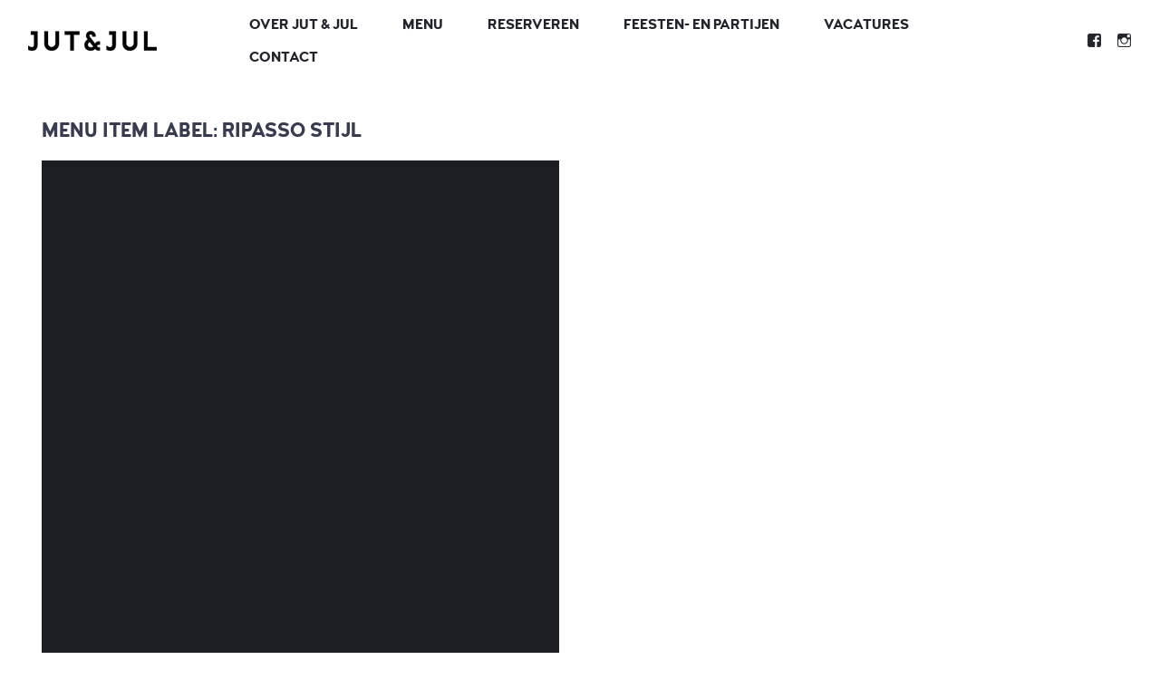

--- FILE ---
content_type: text/html; charset=UTF-8
request_url: https://jutnjul.nl/nova_menu_item_label/ripasso-stijl/
body_size: 79193
content:
<!DOCTYPE html>
<html lang="nl-NL">
<head>
	<meta charset="UTF-8">
	<meta name="viewport" content="width=device-width, initial-scale=1">
	<link rel="profile" href="https://gmpg.org/xfn/11">

	<link href="https://fonts.googleapis.com" rel="preconnect" crossorigin><link href="https://fonts.gstatic.com" rel="preconnect" crossorigin><link href="https://jutnjul.nl" rel="preconnect" crossorigin><title>ripasso stijl &#8211; Jut &amp; Jul</title>
<meta name='robots' content='max-image-preview:large' />
<link rel='dns-prefetch' href='//maps.google.com' />
<link rel='dns-prefetch' href='//fonts.googleapis.com' />
<link rel="alternate" type="application/rss+xml" title="Jut &amp; Jul &raquo; feed" href="https://jutnjul.nl/feed/" />
<link rel="alternate" type="application/rss+xml" title="Jut &amp; Jul &raquo; reacties feed" href="https://jutnjul.nl/comments/feed/" />
<link rel="alternate" type="application/rss+xml" title="Jut &amp; Jul &raquo; ripasso stijl Menu Item Label feed" href="https://jutnjul.nl/nova_menu_item_label/ripasso-stijl/feed/" />
<style id='wp-img-auto-sizes-contain-inline-css' type='text/css'>
img:is([sizes=auto i],[sizes^="auto," i]){contain-intrinsic-size:3000px 1500px}
/*# sourceURL=wp-img-auto-sizes-contain-inline-css */
</style>
<link rel='stylesheet' id='customify-font-stylesheet-0-css' href='https://jutnjul.nl/wp-content/themes/osteria/assets/fonts/woodfordbourne/stylesheet.css' type='text/css' media='all' />
<link rel='stylesheet' id='customify-font-stylesheet-1-css' href='https://jutnjul.nl/wp-content/themes/osteria/assets/fonts/woodfordbourne/stylesheet.css' type='text/css' media='all' />
<link rel='stylesheet' id='customify-font-stylesheet-2-css' href='https://jutnjul.nl/wp-content/themes/osteria/assets/fonts/woodfordbourne/stylesheet.css' type='text/css' media='all' />
<link rel='stylesheet' id='customify-font-stylesheet-3-css' href='https://jutnjul.nl/wp-content/themes/osteria/assets/fonts/woodfordbourne/stylesheet.css' type='text/css' media='all' />
<link rel='stylesheet' id='customify-font-stylesheet-4-css' href='https://jutnjul.nl/wp-content/themes/osteria/assets/fonts/woodfordbourne/stylesheet.css' type='text/css' media='all' />
<link rel='stylesheet' id='customify-font-stylesheet-5-css' href='https://jutnjul.nl/wp-content/themes/osteria/assets/fonts/woodfordbourne/stylesheet.css' type='text/css' media='all' />
<link rel='stylesheet' id='customify-font-stylesheet-6-css' href='https://jutnjul.nl/wp-content/themes/osteria/assets/fonts/woodfordbourne/stylesheet.css' type='text/css' media='all' />
<link rel='stylesheet' id='customify-font-stylesheet-7-css' href='https://jutnjul.nl/wp-content/themes/osteria/assets/fonts/woodfordbourne/stylesheet.css' type='text/css' media='all' />
<link rel='stylesheet' id='customify-font-stylesheet-8-css' href='https://jutnjul.nl/wp-content/themes/osteria/assets/fonts/woodfordbourne/stylesheet.css' type='text/css' media='all' />
<link rel='stylesheet' id='customify-font-stylesheet-9-css' href='https://jutnjul.nl/wp-content/themes/osteria/assets/fonts/woodfordbourne/stylesheet.css' type='text/css' media='all' />
<link rel='stylesheet' id='customify-font-stylesheet-10-css' href='https://jutnjul.nl/wp-content/themes/osteria/assets/fonts/pecitabook/stylesheet.css' type='text/css' media='all' />
<link rel='stylesheet' id='customify-font-stylesheet-11-css' href='https://jutnjul.nl/wp-content/themes/osteria/assets/fonts/woodfordbourne/stylesheet.css' type='text/css' media='all' />
<link rel='stylesheet' id='customify-font-stylesheet-12-css' href='https://jutnjul.nl/wp-content/themes/osteria/assets/fonts/woodfordbourne/stylesheet.css' type='text/css' media='all' />
<link rel='stylesheet' id='customify-font-stylesheet-13-css' href='https://jutnjul.nl/wp-content/themes/osteria/assets/fonts/woodfordbourne/stylesheet.css' type='text/css' media='all' />
<link rel='stylesheet' id='customify-font-stylesheet-14-css' href='https://jutnjul.nl/wp-content/themes/osteria/assets/fonts/woodfordbourne/stylesheet.css' type='text/css' media='all' />
<link rel='stylesheet' id='customify-font-stylesheet-15-css' href='https://fonts.googleapis.com/css2?family=PT%20Serif:ital,wght@0,400;0,700;1,400;1,700&#038;family=Neuton:ital,wght@0,200;0,300;0,400;0,700;0,800;1,400&#038;display=swap' type='text/css' media='all' />
<style id='wp-emoji-styles-inline-css' type='text/css'>

	img.wp-smiley, img.emoji {
		display: inline !important;
		border: none !important;
		box-shadow: none !important;
		height: 1em !important;
		width: 1em !important;
		margin: 0 0.07em !important;
		vertical-align: -0.1em !important;
		background: none !important;
		padding: 0 !important;
	}
/*# sourceURL=wp-emoji-styles-inline-css */
</style>
<link rel='stylesheet' id='wp-block-library-css' href='https://jutnjul.nl/wp-includes/css/dist/block-library/style.min.css?ver=772bdc7337e8bf491a6d8a092f84f25b' type='text/css' media='all' />
<style id='global-styles-inline-css' type='text/css'>
:root{--wp--preset--aspect-ratio--square: 1;--wp--preset--aspect-ratio--4-3: 4/3;--wp--preset--aspect-ratio--3-4: 3/4;--wp--preset--aspect-ratio--3-2: 3/2;--wp--preset--aspect-ratio--2-3: 2/3;--wp--preset--aspect-ratio--16-9: 16/9;--wp--preset--aspect-ratio--9-16: 9/16;--wp--preset--color--black: #000000;--wp--preset--color--cyan-bluish-gray: #abb8c3;--wp--preset--color--white: #ffffff;--wp--preset--color--pale-pink: #f78da7;--wp--preset--color--vivid-red: #cf2e2e;--wp--preset--color--luminous-vivid-orange: #ff6900;--wp--preset--color--luminous-vivid-amber: #fcb900;--wp--preset--color--light-green-cyan: #7bdcb5;--wp--preset--color--vivid-green-cyan: #00d084;--wp--preset--color--pale-cyan-blue: #8ed1fc;--wp--preset--color--vivid-cyan-blue: #0693e3;--wp--preset--color--vivid-purple: #9b51e0;--wp--preset--gradient--vivid-cyan-blue-to-vivid-purple: linear-gradient(135deg,rgb(6,147,227) 0%,rgb(155,81,224) 100%);--wp--preset--gradient--light-green-cyan-to-vivid-green-cyan: linear-gradient(135deg,rgb(122,220,180) 0%,rgb(0,208,130) 100%);--wp--preset--gradient--luminous-vivid-amber-to-luminous-vivid-orange: linear-gradient(135deg,rgb(252,185,0) 0%,rgb(255,105,0) 100%);--wp--preset--gradient--luminous-vivid-orange-to-vivid-red: linear-gradient(135deg,rgb(255,105,0) 0%,rgb(207,46,46) 100%);--wp--preset--gradient--very-light-gray-to-cyan-bluish-gray: linear-gradient(135deg,rgb(238,238,238) 0%,rgb(169,184,195) 100%);--wp--preset--gradient--cool-to-warm-spectrum: linear-gradient(135deg,rgb(74,234,220) 0%,rgb(151,120,209) 20%,rgb(207,42,186) 40%,rgb(238,44,130) 60%,rgb(251,105,98) 80%,rgb(254,248,76) 100%);--wp--preset--gradient--blush-light-purple: linear-gradient(135deg,rgb(255,206,236) 0%,rgb(152,150,240) 100%);--wp--preset--gradient--blush-bordeaux: linear-gradient(135deg,rgb(254,205,165) 0%,rgb(254,45,45) 50%,rgb(107,0,62) 100%);--wp--preset--gradient--luminous-dusk: linear-gradient(135deg,rgb(255,203,112) 0%,rgb(199,81,192) 50%,rgb(65,88,208) 100%);--wp--preset--gradient--pale-ocean: linear-gradient(135deg,rgb(255,245,203) 0%,rgb(182,227,212) 50%,rgb(51,167,181) 100%);--wp--preset--gradient--electric-grass: linear-gradient(135deg,rgb(202,248,128) 0%,rgb(113,206,126) 100%);--wp--preset--gradient--midnight: linear-gradient(135deg,rgb(2,3,129) 0%,rgb(40,116,252) 100%);--wp--preset--font-size--small: 13px;--wp--preset--font-size--medium: 20px;--wp--preset--font-size--large: 36px;--wp--preset--font-size--x-large: 42px;--wp--preset--spacing--20: 0.44rem;--wp--preset--spacing--30: 0.67rem;--wp--preset--spacing--40: 1rem;--wp--preset--spacing--50: 1.5rem;--wp--preset--spacing--60: 2.25rem;--wp--preset--spacing--70: 3.38rem;--wp--preset--spacing--80: 5.06rem;--wp--preset--shadow--natural: 6px 6px 9px rgba(0, 0, 0, 0.2);--wp--preset--shadow--deep: 12px 12px 50px rgba(0, 0, 0, 0.4);--wp--preset--shadow--sharp: 6px 6px 0px rgba(0, 0, 0, 0.2);--wp--preset--shadow--outlined: 6px 6px 0px -3px rgb(255, 255, 255), 6px 6px rgb(0, 0, 0);--wp--preset--shadow--crisp: 6px 6px 0px rgb(0, 0, 0);}:where(.is-layout-flex){gap: 0.5em;}:where(.is-layout-grid){gap: 0.5em;}body .is-layout-flex{display: flex;}.is-layout-flex{flex-wrap: wrap;align-items: center;}.is-layout-flex > :is(*, div){margin: 0;}body .is-layout-grid{display: grid;}.is-layout-grid > :is(*, div){margin: 0;}:where(.wp-block-columns.is-layout-flex){gap: 2em;}:where(.wp-block-columns.is-layout-grid){gap: 2em;}:where(.wp-block-post-template.is-layout-flex){gap: 1.25em;}:where(.wp-block-post-template.is-layout-grid){gap: 1.25em;}.has-black-color{color: var(--wp--preset--color--black) !important;}.has-cyan-bluish-gray-color{color: var(--wp--preset--color--cyan-bluish-gray) !important;}.has-white-color{color: var(--wp--preset--color--white) !important;}.has-pale-pink-color{color: var(--wp--preset--color--pale-pink) !important;}.has-vivid-red-color{color: var(--wp--preset--color--vivid-red) !important;}.has-luminous-vivid-orange-color{color: var(--wp--preset--color--luminous-vivid-orange) !important;}.has-luminous-vivid-amber-color{color: var(--wp--preset--color--luminous-vivid-amber) !important;}.has-light-green-cyan-color{color: var(--wp--preset--color--light-green-cyan) !important;}.has-vivid-green-cyan-color{color: var(--wp--preset--color--vivid-green-cyan) !important;}.has-pale-cyan-blue-color{color: var(--wp--preset--color--pale-cyan-blue) !important;}.has-vivid-cyan-blue-color{color: var(--wp--preset--color--vivid-cyan-blue) !important;}.has-vivid-purple-color{color: var(--wp--preset--color--vivid-purple) !important;}.has-black-background-color{background-color: var(--wp--preset--color--black) !important;}.has-cyan-bluish-gray-background-color{background-color: var(--wp--preset--color--cyan-bluish-gray) !important;}.has-white-background-color{background-color: var(--wp--preset--color--white) !important;}.has-pale-pink-background-color{background-color: var(--wp--preset--color--pale-pink) !important;}.has-vivid-red-background-color{background-color: var(--wp--preset--color--vivid-red) !important;}.has-luminous-vivid-orange-background-color{background-color: var(--wp--preset--color--luminous-vivid-orange) !important;}.has-luminous-vivid-amber-background-color{background-color: var(--wp--preset--color--luminous-vivid-amber) !important;}.has-light-green-cyan-background-color{background-color: var(--wp--preset--color--light-green-cyan) !important;}.has-vivid-green-cyan-background-color{background-color: var(--wp--preset--color--vivid-green-cyan) !important;}.has-pale-cyan-blue-background-color{background-color: var(--wp--preset--color--pale-cyan-blue) !important;}.has-vivid-cyan-blue-background-color{background-color: var(--wp--preset--color--vivid-cyan-blue) !important;}.has-vivid-purple-background-color{background-color: var(--wp--preset--color--vivid-purple) !important;}.has-black-border-color{border-color: var(--wp--preset--color--black) !important;}.has-cyan-bluish-gray-border-color{border-color: var(--wp--preset--color--cyan-bluish-gray) !important;}.has-white-border-color{border-color: var(--wp--preset--color--white) !important;}.has-pale-pink-border-color{border-color: var(--wp--preset--color--pale-pink) !important;}.has-vivid-red-border-color{border-color: var(--wp--preset--color--vivid-red) !important;}.has-luminous-vivid-orange-border-color{border-color: var(--wp--preset--color--luminous-vivid-orange) !important;}.has-luminous-vivid-amber-border-color{border-color: var(--wp--preset--color--luminous-vivid-amber) !important;}.has-light-green-cyan-border-color{border-color: var(--wp--preset--color--light-green-cyan) !important;}.has-vivid-green-cyan-border-color{border-color: var(--wp--preset--color--vivid-green-cyan) !important;}.has-pale-cyan-blue-border-color{border-color: var(--wp--preset--color--pale-cyan-blue) !important;}.has-vivid-cyan-blue-border-color{border-color: var(--wp--preset--color--vivid-cyan-blue) !important;}.has-vivid-purple-border-color{border-color: var(--wp--preset--color--vivid-purple) !important;}.has-vivid-cyan-blue-to-vivid-purple-gradient-background{background: var(--wp--preset--gradient--vivid-cyan-blue-to-vivid-purple) !important;}.has-light-green-cyan-to-vivid-green-cyan-gradient-background{background: var(--wp--preset--gradient--light-green-cyan-to-vivid-green-cyan) !important;}.has-luminous-vivid-amber-to-luminous-vivid-orange-gradient-background{background: var(--wp--preset--gradient--luminous-vivid-amber-to-luminous-vivid-orange) !important;}.has-luminous-vivid-orange-to-vivid-red-gradient-background{background: var(--wp--preset--gradient--luminous-vivid-orange-to-vivid-red) !important;}.has-very-light-gray-to-cyan-bluish-gray-gradient-background{background: var(--wp--preset--gradient--very-light-gray-to-cyan-bluish-gray) !important;}.has-cool-to-warm-spectrum-gradient-background{background: var(--wp--preset--gradient--cool-to-warm-spectrum) !important;}.has-blush-light-purple-gradient-background{background: var(--wp--preset--gradient--blush-light-purple) !important;}.has-blush-bordeaux-gradient-background{background: var(--wp--preset--gradient--blush-bordeaux) !important;}.has-luminous-dusk-gradient-background{background: var(--wp--preset--gradient--luminous-dusk) !important;}.has-pale-ocean-gradient-background{background: var(--wp--preset--gradient--pale-ocean) !important;}.has-electric-grass-gradient-background{background: var(--wp--preset--gradient--electric-grass) !important;}.has-midnight-gradient-background{background: var(--wp--preset--gradient--midnight) !important;}.has-small-font-size{font-size: var(--wp--preset--font-size--small) !important;}.has-medium-font-size{font-size: var(--wp--preset--font-size--medium) !important;}.has-large-font-size{font-size: var(--wp--preset--font-size--large) !important;}.has-x-large-font-size{font-size: var(--wp--preset--font-size--x-large) !important;}
/*# sourceURL=global-styles-inline-css */
</style>

<style id='classic-theme-styles-inline-css' type='text/css'>
/*! This file is auto-generated */
.wp-block-button__link{color:#fff;background-color:#32373c;border-radius:9999px;box-shadow:none;text-decoration:none;padding:calc(.667em + 2px) calc(1.333em + 2px);font-size:1.125em}.wp-block-file__button{background:#32373c;color:#fff;text-decoration:none}
/*# sourceURL=/wp-includes/css/classic-themes.min.css */
</style>
<link rel='stylesheet' id='contact-form-7-css' href='https://jutnjul.nl/wp-content/plugins/contact-form-7/includes/css/styles.css?ver=6.1.4' type='text/css' media='all' />
<link rel='stylesheet' id='gridable-css' href='https://jutnjul.nl/wp-content/plugins/gridable/public/css/gridable-style.css?ver=1.2.9' type='text/css' media='all' />
<link rel='stylesheet' id='osteria-style-css' href='https://jutnjul.nl/wp-content/themes/osteria/style.css?ver=2.3.2' type='text/css' media='all' />
<link rel='stylesheet' id='osteria-fonts-woodfordbourne-css' href='https://jutnjul.nl/wp-content/themes/osteria/assets/fonts/woodfordbourne/stylesheet.css?ver=772bdc7337e8bf491a6d8a092f84f25b' type='text/css' media='all' />
<link rel='stylesheet' id='osteria-fonts-pecitabook-css' href='https://jutnjul.nl/wp-content/themes/osteria/assets/fonts/pecitabook/stylesheet.css?ver=772bdc7337e8bf491a6d8a092f84f25b' type='text/css' media='all' />
<link rel='stylesheet' id='osteria-google-fonts-css' href='//fonts.googleapis.com/css?family=Neuton%3A200%2C300%2C400%2C400i%2C700%2C800%7CPT+Serif%3A400%2C400i%2C700%2C700i&#038;subset=latin%2Clatin-ext&#038;ver=6.9' type='text/css' media='all' />
<link rel='stylesheet' id='genericons-css' href='https://jutnjul.nl/wp-content/plugins/pixelgrade-care/theme-helpers/jetpack-fallbacks/genericons/genericons/genericons.css?ver=3.1' type='text/css' media='all' />
<link rel='stylesheet' id='jetpack-social-menu-css' href='https://jutnjul.nl/wp-content/plugins/pixelgrade-care/theme-helpers/jetpack-fallbacks/social-menu/social-menu.css?ver=1.0' type='text/css' media='all' />
<script type="text/javascript" src="https://jutnjul.nl/wp-includes/js/jquery/jquery.min.js?ver=3.7.1" id="jquery-core-js"></script>
<script type="text/javascript" src="https://jutnjul.nl/wp-includes/js/jquery/jquery-migrate.min.js?ver=3.4.1" id="jquery-migrate-js"></script>
<script type="text/javascript" src="https://jutnjul.nl/wp-content/plugins/gridable/public/js/gridable-scripts.js?ver=1.2.9" id="gridable-js"></script>
<link rel="https://api.w.org/" href="https://jutnjul.nl/wp-json/" /><link rel="EditURI" type="application/rsd+xml" title="RSD" href="https://jutnjul.nl/xmlrpc.php?rsd" />
		<!-- Custom Logo: hide header text -->
		<style id="custom-logo-css" type="text/css">
			.site-title, .site-description-text {
				position: absolute;
				clip-path: inset(50%);
			}
		</style>
		<link rel="icon" href="https://jutnjul.nl/wp-content/uploads/2021/01/cropped-favicon-32x32.png" sizes="32x32" />
<link rel="icon" href="https://jutnjul.nl/wp-content/uploads/2021/01/cropped-favicon-192x192.png" sizes="192x192" />
<link rel="apple-touch-icon" href="https://jutnjul.nl/wp-content/uploads/2021/01/cropped-favicon-180x180.png" />
<meta name="msapplication-TileImage" content="https://jutnjul.nl/wp-content/uploads/2021/01/cropped-favicon-270x270.png" />
			<style id="customify_output_style">
				:root { --sm-color-primary: #DFA671; }
:root { --sm-color-secondary: #DFA671; }
:root { --sm-color-tertiary: #DFA671; }
:root { --sm-dark-primary: #23252D; }
:root { --sm-dark-secondary: #383C50; }
:root { --sm-dark-tertiary: #000000; }
:root { --sm-light-primary: #FFFFFF; }
:root { --sm-light-secondary: #EEF1F2; }
:root { --sm-light-tertiary: #FAFAFA; }
.site-logo img, .custom-logo-link img { max-height: 22px; }
.c-navbar { height: 90px; }
body:not(.has-hero) .u-header-height-padding-top { padding-top: 90px; }
@media screen and (min-height: 768px) {
.admin-bar.u-site-header-sticky:not(.u-site-header-transparent) article:first-of-type .c-hero.c-hero--full {
min-height: calc(100vh - 136px);
}
}
.admin-bar.u-site-header-sticky:not(.u-site-header-transparent) article:first-of-type .c-hero.c-hero--full {
min-height: calc(100vh - 122px);
}
.u-site-header-sticky:not(.u-site-header-transparent) article:first-of-type .c-hero.c-hero--full {
min-height: calc(100vh - 90px);
}
@media screen and (min-height: 768px) {
.admin-bar.u-site-header-sticky:not(.u-site-header-transparent) article:first-of-type .c-hero.c-hero--two-thirds {
min-height: calc(66.666666vh - 136px);
}
}
.admin-bar.u-site-header-sticky:not(.u-site-header-transparent) article:first-of-type .c-hero.c-hero--two-thirds {
min-height: calc(66.666666vh - 122px);
}
.u-site-header-sticky:not(.u-site-header-transparent) article:first-of-type .c-hero.c-hero--two-thirds {
min-height: calc(66.666666vh - 90px);
}
@media screen and (min-height: 768px) {
.admin-bar.u-site-header-sticky:not(.u-site-header-transparent) article:first-of-type .c-hero.c-hero--half {
min-height: calc(50vh - 136px);
}
}
.admin-bar.u-site-header-sticky:not(.u-site-header-transparent) article:first-of-type .c-hero.c-hero--half {
min-height: calc(50vh - 122px);
}
.u-site-header-sticky:not(.u-site-header-transparent) article:first-of-type .c-hero.c-hero--half {
min-height: calc(50vh - 90px);
}

	.c-navbar ul {
		margin-left: -60px;
	}
	
			@media only screen and (max-width: 1360px) {
				.c-navbar ul {
					margin-left: -46px;
				}
			}
			
			@media only screen and (max-width: 1024px) {
				.c-navbar ul {
					margin-left: -37px;
				}
			}
			
			@media only screen and (max-width: 768px) {
				.c-navbar ul {
					margin-left: -31px;
				}
			}
			
			@media only screen and (max-width: 320px) {
				.c-navbar ul {
					margin-left: -27px;
				}
			}
			
	.c-navbar li {
		margin-left: 60px;
	}
	
			@media only screen and (max-width: 1360px) {
				.c-navbar li {
					margin-left: 46px;
				}
			}
			
			@media only screen and (max-width: 1024px) {
				.c-navbar li {
					margin-left: 37px;
				}
			}
			
			@media only screen and (max-width: 768px) {
				.c-navbar li {
					margin-left: 31px;
				}
			}
			
			@media only screen and (max-width: 320px) {
				.c-navbar li {
					margin-left: 27px;
				}
			}
			
	.u-header-sides-spacing {
		padding-left: 40px;
	}
	
			@media only screen and (max-width: 1360px) {
				.u-header-sides-spacing {
					padding-left: 31px;
				}
			}
			
			@media only screen and (max-width: 1024px) {
				.u-header-sides-spacing {
					padding-left: 26px;
				}
			}
			
			@media only screen and (max-width: 768px) {
				.u-header-sides-spacing {
					padding-left: 22px;
				}
			}
			
			@media only screen and (max-width: 320px) {
				.u-header-sides-spacing {
					padding-left: 19px;
				}
			}
			
	.u-header-sides-spacing {
		padding-right: 40px;
	}
	
			@media only screen and (max-width: 1360px) {
				.u-header-sides-spacing {
					padding-right: 31px;
				}
			}
			
			@media only screen and (max-width: 1024px) {
				.u-header-sides-spacing {
					padding-right: 26px;
				}
			}
			
			@media only screen and (max-width: 768px) {
				.u-header-sides-spacing {
					padding-right: 22px;
				}
			}
			
			@media only screen and (max-width: 320px) {
				.u-header-sides-spacing {
					padding-right: 19px;
				}
			}
			.entry-content div[id="ot-reservation-widget"] .ot-dtp-picker-button { color: #23252D; }
.c-btn,
 button[type="submit"],
 input[type="submit"],
 .post-return-button:hover:before { background-color: #23252D; }
.c-btn,
 button[type="submit"],
 input[type="submit"] { border-color: #23252D; }
.entry-content .dark div[id="ot-reservation-widget"],
 .entry-content div[id="ot-reservation-widget"] { background-color: #23252D; }
.u-header-background,
 .site-header, 
 .u-site-header-sticky .site-header--not-top,
 .single.u-site-header-sticky:not(.u-site-header-transparent) .site-header,
 .single.entry-image--none.u-site-header-sticky .site-header--not-top { background-color: #FFFFFF; }
.u-container-width { max-width: 1280px; }

	.u-container-sides-spacing {
		padding-left: 60px;
	}
	
			@media only screen and (max-width: 1360px) {
				.u-container-sides-spacing {
					padding-left: 46px;
				}
			}
			
			@media only screen and (max-width: 1024px) {
				.u-container-sides-spacing {
					padding-left: 37px;
				}
			}
			
			@media only screen and (max-width: 768px) {
				.u-container-sides-spacing {
					padding-left: 31px;
				}
			}
			
			@media only screen and (max-width: 320px) {
				.u-container-sides-spacing {
					padding-left: 27px;
				}
			}
			
	.u-container-sides-spacing {
		padding-right: 60px;
	}
	
			@media only screen and (max-width: 1360px) {
				.u-container-sides-spacing {
					padding-right: 46px;
				}
			}
			
			@media only screen and (max-width: 1024px) {
				.u-container-sides-spacing {
					padding-right: 37px;
				}
			}
			
			@media only screen and (max-width: 768px) {
				.u-container-sides-spacing {
					padding-right: 31px;
				}
			}
			
			@media only screen and (max-width: 320px) {
				.u-container-sides-spacing {
					padding-right: 27px;
				}
			}
			
	.mce-content-body {
		border-width: 60px;
	}
	
			@media only screen and (max-width: 1360px) {
				.mce-content-body {
					border-width: 46px;
				}
			}
			
			@media only screen and (max-width: 1024px) {
				.mce-content-body {
					border-width: 37px;
				}
			}
			
			@media only screen and (max-width: 768px) {
				.mce-content-body {
					border-width: 31px;
				}
			}
			
			@media only screen and (max-width: 320px) {
				.mce-content-body {
					border-width: 27px;
				}
			}
			
	.u-content-top-spacing {
		padding-top: 56px;
	}
	
			@media only screen and (max-width: 1360px) {
				.u-content-top-spacing {
					padding-top: 43px;
				}
			}
			
			@media only screen and (max-width: 1024px) {
				.u-content-top-spacing {
					padding-top: 35px;
				}
			}
			
			@media only screen and (max-width: 768px) {
				.u-content-top-spacing {
					padding-top: 29px;
				}
			}
			
			@media only screen and (max-width: 320px) {
				.u-content-top-spacing {
					padding-top: 25px;
				}
			}
			
	.u-content-bottom-spacing {
		padding-bottom: 56px;
	}
	
			@media only screen and (max-width: 1360px) {
				.u-content-bottom-spacing {
					padding-bottom: 43px;
				}
			}
			
			@media only screen and (max-width: 1024px) {
				.u-content-bottom-spacing {
					padding-bottom: 35px;
				}
			}
			
			@media only screen and (max-width: 768px) {
				.u-content-bottom-spacing {
					padding-bottom: 29px;
				}
			}
			
			@media only screen and (max-width: 320px) {
				.u-content-bottom-spacing {
					padding-bottom: 25px;
				}
			}
			.comments-area, .related-posts-container { padding-top: 56px; }
.comments-area { margin-top: 56px; }
.comments-area { padding-bottom: 56px; }
.u-content-width > :not([class*="align"]):not([class*="gallery"]),
 .mce-content-body:not([class*="page-template-full-width"]) > :not([class*="align"]):not([data-wpview-type*="gallery"]):not(.mceTemp) { max-width: 900px; }
html { border-width: 0px; }
html, .u-site-header-sticky .site-header { border-color: #FFFFFF; }
.u-page-title-color { color: #383C50; }
.h0, 
 .display { color: #383C50; }
body { color: #383C50; }
.page-numbers.current[class][class],
 .menu-list__item-highlight-title,
 .menu-list__item-price.highlighted { background-color: #383C50; }
.menu-list__item--highlight { border-color: #383C50; }
select { color: #383C50; }
a { color: #383C50; }
.back-to-top,
 .entry-content a.c-btn-link:not(.c-btn-directional):hover { color: #383C50; }
.entry-content a.c-btn-link:not(.c-btn-directional):hover { border-color: #383C50; }
a:hover, a:active { color: #DFA671; }
.c-gallery--woocommerce .product .price,
 .woocommerce-product-category,
 .c-tabs__nav a.current { color: #DFA671; }
.u-buttons-solid[class] .c-btn--sale-flash,
 .u-buttons-solid[class][class][class] .add_to_cart_button,
 .u-buttons-solid[class][class][class] .single_add_to_cart_button[class][class][class][class][class],
 .u-buttons-solid[class] .product .cart .qty[class][class][class],
 .select2-container[class] .select2-results__option--highlighted[aria-selected] { background-color: #DFA671; }
.u-buttons-solid[class][class] .c-btn--sale-flash,
 .u-buttons-solid[class][class] .add_to_cart_button,
 .u-buttons-solid[class][class] .single_add_to_cart_button[class][class][class][class][class],
 .c-card:hover .u-buttons-solid[class][class] .add_to_cart_button:hover,
 .c-card:hover .u-buttons-solid[class][class] .single_add_to_cart_button[class][class][class][class][class],
 .u-buttons-solid[class][class] .product .cart .qty[class][class][class] { border-color: #DFA671; }
h1, .h1 { color: #383C50; }
h2, .h2 { color: #383C50; }
h3, .h3 { color: #383C50; }
h4, .h4 { color: #383C50; }
h5, .h5 { color: #383C50; }
h6, .h6 { color: #383C50; }
.u-content-background, .mce-content-body { background-color: #FFFFFF; }
.page-numbers.current[class][class],
 .entry-content .dark div[id="ot-reservation-widget"],
 .menu-list__item-highlight-title,
 .menu-list__item-price.highlighted,
 .c-card__add-to-cart[class][class][class][class] .add_to_cart_button:hover,
 .u-buttons-solid[class][class][class] .add_to_cart_button:hover,
 .woocommerce-checkout .button[class][class][class][class][class][class],
 .woocommerce-checkout .button[class][class][class][class][class][class]:hover { color: #FFFFFF; }
.dark div[id="ot-reservation-widget"] .ot-dtp-picker-button, 
 .dark div[id="ot-reservation-widget"] .ot-dtp-picker-button:hover,
 .column-style--highlighted,
 .menu-list__item-title .item_title,
 .c-btn:not(.c-btn-link).c-btn-directional--left:before { background-color: #FFFFFF; }

	.row__wrapper {
		margin-bottom: 56px;
	}
	
			@media only screen and (max-width: 1360px) {
				.row__wrapper {
					margin-bottom: 43px;
				}
			}
			
			@media only screen and (max-width: 1024px) {
				.row__wrapper {
					margin-bottom: 35px;
				}
			}
			
			@media only screen and (max-width: 768px) {
				.row__wrapper {
					margin-bottom: 29px;
				}
			}
			
			@media only screen and (max-width: 320px) {
				.row__wrapper {
					margin-bottom: 25px;
				}
			}
			
	.row-style--strip {
		padding-bottom: 56px;
	}
	
			@media only screen and (max-width: 1360px) {
				.row-style--strip {
					padding-bottom: 43px;
				}
			}
			
			@media only screen and (max-width: 1024px) {
				.row-style--strip {
					padding-bottom: 35px;
				}
			}
			
			@media only screen and (max-width: 768px) {
				.row-style--strip {
					padding-bottom: 29px;
				}
			}
			
			@media only screen and (max-width: 320px) {
				.row-style--strip {
					padding-bottom: 25px;
				}
			}
			
	.row-style--strip {
		padding-top: 56px;
	}
	
			@media only screen and (max-width: 1360px) {
				.row-style--strip {
					padding-top: 43px;
				}
			}
			
			@media only screen and (max-width: 1024px) {
				.row-style--strip {
					padding-top: 35px;
				}
			}
			
			@media only screen and (max-width: 768px) {
				.row-style--strip {
					padding-top: 29px;
				}
			}
			
			@media only screen and (max-width: 320px) {
				.row-style--strip {
					padding-top: 25px;
				}
			}
			
	.row-style--strip + .row-style--strip {
		margin-top: -56px;
	}
	
			@media only screen and (max-width: 1360px) {
				.row-style--strip + .row-style--strip {
					margin-top: -43px;
				}
			}
			
			@media only screen and (max-width: 1024px) {
				.row-style--strip + .row-style--strip {
					margin-top: -35px;
				}
			}
			
			@media only screen and (max-width: 768px) {
				.row-style--strip + .row-style--strip {
					margin-top: -29px;
				}
			}
			
			@media only screen and (max-width: 320px) {
				.row-style--strip + .row-style--strip {
					margin-top: -25px;
				}
			}
			
	.column__wrapper {
		padding-left: 56px;
	}
	
			@media only screen and (max-width: 1360px) {
				.column__wrapper {
					padding-left: 43px;
				}
			}
			
			@media only screen and (max-width: 1024px) {
				.column__wrapper {
					padding-left: 35px;
				}
			}
			
			@media only screen and (max-width: 768px) {
				.column__wrapper {
					padding-left: 29px;
				}
			}
			
			@media only screen and (max-width: 320px) {
				.column__wrapper {
					padding-left: 25px;
				}
			}
			
	.column-style--highlighted, .column-style--boxed {
		padding: 56px;
	}
	
			@media only screen and (max-width: 1360px) {
				.column-style--highlighted, .column-style--boxed {
					padding: 43px;
				}
			}
			
			@media only screen and (max-width: 1024px) {
				.column-style--highlighted, .column-style--boxed {
					padding: 35px;
				}
			}
			
			@media only screen and (max-width: 768px) {
				.column-style--highlighted, .column-style--boxed {
					padding: 29px;
				}
			}
			
			@media only screen and (max-width: 320px) {
				.column-style--highlighted, .column-style--boxed {
					padding: 25px;
				}
			}
			
	.row {
		margin-left: -56px;
	}
	
			@media only screen and (max-width: 1360px) {
				.row {
					margin-left: -43px;
				}
			}
			
			@media only screen and (max-width: 1024px) {
				.row {
					margin-left: -35px;
				}
			}
			
			@media only screen and (max-width: 768px) {
				.row {
					margin-left: -29px;
				}
			}
			
			@media only screen and (max-width: 320px) {
				.row {
					margin-left: -25px;
				}
			}
			.row-style--strip,
 .entry-content .dark div[id="ot-reservation-widget"] .ot-dtp-picker-button:hover,
 .entry-content div[id="ot-reservation-widget"] .ot-dtp-picker-button:hover { background-color: #EEF1F2; }
.single .entry-header:before { color: #EEF1F2; }
.comments-area,
 .widget-area .search-form,
 .entry-content .dark div[id="ot-reservation-widget"] .ot-dtp-picker-button:hover,
 .entry-content div[id="ot-reservation-widget"] .ot-dtp-picker-button:hover { border-color: #EEF1F2; }
.column-style--highlighted { background-color: #FFFFFF; }
.column-style--boxed { background-color: #23252D; }
.column-style--boxed *,
 .column-style--boxed a:hover { color: #FFFFFF; }
.u-buttons-solid .button,.u-buttons-solid .c-btn,.u-buttons-solid .c-comments-toggle__label,.u-buttons-solid button[type=reset],.u-buttons-solid button[type=submit],.u-buttons-solid input[type=button],.u-buttons-solid input[type=submit],.u-buttons-solid [id="subscribe-submit"] { background-color: #23252D; }
.u-buttons-outline .button,.u-buttons-outline .c-btn,.u-buttons-outline .c-comments-toggle__label,.u-buttons-outline button[type=reset],.u-buttons-outline button[type=submit],.u-buttons-outline input[type=button],.u-buttons-outline input[type=submit],.u-buttons-outline [id="subscribe-submit"],.u-buttons-solid .button:hover,.u-buttons-solid .c-btn:hover,.u-buttons-solid .c-comments-toggle__label:hover,.u-buttons-solid button[type=reset]:hover,.u-buttons-solid button[type=submit]:hover,.u-buttons-solid input[type=button]:hover,.u-buttons-solid input[type=submit]:hover,.u-buttons-solid [id="subscribe-submit"]:hover,.u-buttons-solid .button:active,.u-buttons-solid .c-btn:active,.u-buttons-solid .c-comments-toggle__label:active,.u-buttons-solid button[type=reset]:active,.u-buttons-solid button[type=submit]:active,.u-buttons-solid input[type=button]:active,.u-buttons-solid input[type=submit]:active,.u-buttons-solid [id="subscribe-submit"]:active,.u-buttons-solid .button:focus,.u-buttons-solid .c-btn:focus,.u-buttons-solid .c-comments-toggle__label:focus,.u-buttons-solid button[type=reset]:focus,.u-buttons-solid button[type=submit]:focus,.u-buttons-solid input[type=button]:focus,.u-buttons-solid input[type=submit]:focus,.u-buttons-solid [id="subscribe-submit"]:focus { color: #23252D; }
.c-btn:hover:not(.c-btn-link).c-btn-directional--right:after,
 .c-btn:hover:not(.c-btn-link).c-btn-directional--right:before,
 .u-buttons-outline .c-btn:not(.c-btn-link).c-btn-directional--right:after,
 .u-buttons-outline .c-btn:not(.c-btn-link).c-btn-directional--right:before { background-color: #23252D; }
.c-btn:not(.c-btn-link):not(.back-to-top) { border-color: #23252D; }
.button,.c-btn,.c-comments-toggle__label,button[type=reset],button[type=submit],input[type=button],input[type=submit],[id="subscribe-submit"] { color: #FFFFFF; }
.c-btn:not(.c-btn-link).c-btn-directional--right:after,
 .c-btn:not(.c-btn-link).c-btn-directional--right:before { background-color: #FFFFFF; }

	.u-footer-top-spacing {
		padding-top: 106px;
	}
	
			@media only screen and (max-width: 1360px) {
				.u-footer-top-spacing {
					padding-top: 77px;
				}
			}
			
			@media only screen and (max-width: 1024px) {
				.u-footer-top-spacing {
					padding-top: 60px;
				}
			}
			
			@media only screen and (max-width: 768px) {
				.u-footer-top-spacing {
					padding-top: 49px;
				}
			}
			
			@media only screen and (max-width: 320px) {
				.u-footer-top-spacing {
					padding-top: 42px;
				}
			}
			.c-footer__zone:not(:empty) + .c-footer__zone { margin-top: 106px; }

	.u-footer-bottom-spacing {
		padding-bottom: 60px;
	}
	
			@media only screen and (max-width: 1360px) {
				.u-footer-bottom-spacing {
					padding-bottom: 46px;
				}
			}
			
			@media only screen and (max-width: 1024px) {
				.u-footer-bottom-spacing {
					padding-bottom: 37px;
				}
			}
			
			@media only screen and (max-width: 768px) {
				.u-footer-bottom-spacing {
					padding-bottom: 31px;
				}
			}
			
			@media only screen and (max-width: 320px) {
				.u-footer-bottom-spacing {
					padding-bottom: 27px;
				}
			}
			.c-footer .widget__title { color: #FFFFFF; }
.c-footer, .back-to-top:hover { color: #FFFFFF; }
.back-to-top:hover { border-bottom-color: #FFFFFF; }
.site-footer select { color: #FFFFFF; }
.c-footer a { color: #FFFFFF; }
.u-footer-background { background: #23252D; }
.u-blog-grid-width { max-width: 1280px; }

	.u-blog-sides-spacing {
		padding-left: 60px;
	}
	
			@media only screen and (max-width: 1360px) {
				.u-blog-sides-spacing {
					padding-left: 46px;
				}
			}
			
			@media only screen and (max-width: 1024px) {
				.u-blog-sides-spacing {
					padding-left: 37px;
				}
			}
			
			@media only screen and (max-width: 768px) {
				.u-blog-sides-spacing {
					padding-left: 31px;
				}
			}
			
			@media only screen and (max-width: 320px) {
				.u-blog-sides-spacing {
					padding-left: 27px;
				}
			}
			
	.u-blog-sides-spacing {
		padding-right: 60px;
	}
	
			@media only screen and (max-width: 1360px) {
				.u-blog-sides-spacing {
					padding-right: 46px;
				}
			}
			
			@media only screen and (max-width: 1024px) {
				.u-blog-sides-spacing {
					padding-right: 37px;
				}
			}
			
			@media only screen and (max-width: 768px) {
				.u-blog-sides-spacing {
					padding-right: 31px;
				}
			}
			
			@media only screen and (max-width: 320px) {
				.u-blog-sides-spacing {
					padding-right: 27px;
				}
			}
			.c-gallery--blog.c-gallery--regular .c-card__frame {
			padding-top: 140%;
		}
		.dummy { dummy: 3px; }
.c-gallery--blog.c-gallery--packed,
			.c-gallery--blog.c-gallery--packed .c-gallery__item {
			margin-top: 0
			}
			@media only screen and (min-width: 35em) {
				.c-gallery--blog.c-gallery--packed .c-gallery__item {
				padding-top: calc(75.833333333333% - 75.075px);
				margin-bottom: 33px
				}
				.c-gallery--blog.c-gallery--packed .c-gallery__item.jetpack-blog-tag-featured {
				padding-top: calc(151.66666666667% - 117.15px);
				}
			}
			@media only screen and (min-width: 50em) {
				.c-gallery--blog.c-gallery--packed .c-gallery__item {
				padding-top: calc(75.833333333333% - 95.55px);
				margin-bottom: 42px
				}
				.c-gallery--blog.c-gallery--packed .c-gallery__item.jetpack-blog-tag-featured {
				padding-top: calc(151.66666666667% - 149.1px);
				}
			}
			@media only screen and (min-width: 80em) {
				.c-gallery--blog.c-gallery--packed .c-gallery__item {
				padding-top: calc(75.833333333333% - 136.5px);
				margin-bottom: 60px
				}
				.c-gallery--blog.c-gallery--packed .c-gallery__item.jetpack-blog-tag-featured {
				padding-top: calc(151.66666666667% - 213px);
				}
			}
			.c-gallery--blog {
			margin-top: calc(-60px);
			}
			.c-gallery--blog > * {
			margin-top: 60px;
			}
			@media only screen and (max-width: 1360px) {
					.c-gallery--blog {
					margin-top: calc(-46px);
					}
					.c-gallery--blog > * {
					margin-top: 46px;
					}
				}
				@media only screen and (max-width: 1024px) {
					.c-gallery--blog {
					margin-top: calc(-37px);
					}
					.c-gallery--blog > * {
					margin-top: 37px;
					}
				}
				@media only screen and (max-width: 768px) {
					.c-gallery--blog {
					margin-top: calc(-31px);
					}
					.c-gallery--blog > * {
					margin-top: 31px;
					}
				}
				@media only screen and (max-width: 320px) {
					.c-gallery--blog {
					margin-top: calc(-27px);
					}
					.c-gallery--blog > * {
					margin-top: 27px;
					}
				}
				.c-gallery--blog {
		margin-left: -60px;
		}
		.c-gallery--blog > * {
		padding-left: 60px;
		}
		.c-gallery--blog.c-gallery--packed .c-card {
		left: 60px;
		}
		@media only screen and (max-width: 1360px) {
					.c-gallery--blog {
					margin-left: -46px;
					}
					.c-gallery--blog > * {
					padding-left: 46px;
					}
					.c-gallery--blog.c-gallery--packed .c-card {
					left: 46px;
					}
				}
				@media only screen and (max-width: 1024px) {
					.c-gallery--blog {
					margin-left: -37px;
					}
					.c-gallery--blog > * {
					padding-left: 37px;
					}
					.c-gallery--blog.c-gallery--packed .c-card {
					left: 37px;
					}
				}
				@media only screen and (max-width: 768px) {
					.c-gallery--blog {
					margin-left: -31px;
					}
					.c-gallery--blog > * {
					padding-left: 31px;
					}
					.c-gallery--blog.c-gallery--packed .c-card {
					left: 31px;
					}
				}
				@media only screen and (max-width: 320px) {
					.c-gallery--blog {
					margin-left: -27px;
					}
					.c-gallery--blog > * {
					padding-left: 27px;
					}
					.c-gallery--blog.c-gallery--packed .c-card {
					left: 27px;
					}
				}
				.c-gallery--blog .c-card__title { color: #FFFFFF; }
.c-gallery--blog .c-meta__primary { color: #FFFFFF; }
.c-gallery--blog .c-meta__secondary, .c-gallery--blog .c-meta__separator { color: #FFFFFF; }
.c-gallery--blog .c-card__excerpt { color: #FFFFFF; }
.c-gallery--blog .c-card__footer { color: #FFFFFF; }
.c-gallery--blog .c-card__thumbnail-background { background-color: #23252D; }
.c-gallery--blog .c-card:hover .c-card__frame { opacity: 0.7; }
.comments-area,
 .comment-form input[type="text"],
 .comment-form input[type="email"],
 .comment__text { background-color: #FAFAFA; }
.single.single .post-wrapper { border-color: #FAFAFA; }

@media screen and (min-width: 50em) { 

	body:not(.u-site-header-transparent) .c-navbar,
 .u-site-header-sticky .site-header--not-top .c-navbar,
 .single.u-site-header-transparent .site-header--top .c-navbar,
 .c-burger,
 div.ot-dtp-picker .ot-dtp-picker-selector select { color: #23252D; }

	body:not(.u-site-header-transparent) .c-navbar li:hover,
 .u-site-header-sticky .site-header--not-top .c-navbar li:hover,
 .entry-header .entry-categories li:hover,
 .post-return-button:hover,
 .navigation .nav-links a:hover { color: #23252D; }

	body.u-site-header-transparent:not(.single) .site-header--top .c-navbar li:hover { color: #FFFFFF; }

	body.u-site-header-transparent:not(.single) .site-header--top .c-navbar { color: #FFFFFF; }

}

@media not screen and (min-width: 50em)  { 

	.c-burger { color: #23252D; }

	.c-navbar__content,
 .c-navbar__content li,
 .c-navbar__checkbox:checked ~ .c-navbar__label .c-burger { color: #FFFFFF; }

}

@media not screen and (min-width: 50em) { 

	.c-navbar__content { background-color: #23252D; }

	body.u-site-header-transparent .site-header--top .c-burger { color: #FFFFFF; }

}

@media only screen and (min-width: 50em) { 

	.site-header--not-top .c-navbar--dropdown [class*="children"] .sub-menu,
 body:not(.u-site-header-transparent) .c-navbar--dropdown [class*="children"] .sub-menu,
 body:not(.u-site-header-transparent) .site-header--not-top .c-navbar--dropdown [class*="children"] .sub-menu { background-color: #FFFFFF; }

	.single[class],
 .single.entry-image--landscape .entry-header,
 .single-post .site-main { background-color: #FAFAFA; }

}
			</style>
			<style id="customify_fonts_output">
	.site-title { font-family: "Woodford Bourne"; font-size: 30px; font-weight: 700;line-height: 1;letter-spacing: 0em; text-transform: uppercase;}
@media only screen and (max-width: 1360px) {.site-title { font-size: 26px; } }
@media only screen and (max-width: 1024px) {.site-title { font-size: 22px; } }
@media only screen and (max-width: 768px) {.site-title { font-size: 20px; } }
@media only screen and (max-width: 320px) {.site-title { font-size: 18px; } }

.c-navbar { font-family: "Woodford Bourne"; font-size: 16px; font-weight: 700;line-height: 1;letter-spacing: 0em; text-transform: uppercase;}
@media only screen and (max-width: 1360px) {.c-navbar { font-size: 16px; } }
@media only screen and (max-width: 1024px) {.c-navbar { font-size: 15px; } }
@media only screen and (max-width: 768px) {.c-navbar { font-size: 15px; } }
@media only screen and (max-width: 320px) {.c-navbar { font-size: 14px; } }

.widget-area--front-page { font-family: "Woodford Bourne"; font-size: 16px; font-weight: 400;line-height: 1;letter-spacing: 0em; text-transform: none;}
@media only screen and (max-width: 1360px) {.widget-area--front-page { font-size: 16px; } }
@media only screen and (max-width: 1024px) {.widget-area--front-page { font-size: 15px; } }
@media only screen and (max-width: 768px) {.widget-area--front-page { font-size: 15px; } }
@media only screen and (max-width: 320px) {.widget-area--front-page { font-size: 14px; } }

.display, .h0, .woocommerce-products-header__title { font-family: "Woodford Bourne"; font-size: 90px; font-weight: 700;line-height: 1;letter-spacing: 0em; text-transform: uppercase;}
@media only screen and (max-width: 1360px) {.display, .h0, .woocommerce-products-header__title { font-size: 70px; } }
@media only screen and (max-width: 1024px) {.display, .h0, .woocommerce-products-header__title { font-size: 57px; } }
@media only screen and (max-width: 768px) {.display, .h0, .woocommerce-products-header__title { font-size: 48px; } }
@media only screen and (max-width: 320px) {.display, .h0, .woocommerce-products-header__title { font-size: 42px; } }

body { font-family: "PT Serif", Constantia, "Lucida Bright", Lucidabright, "Lucida Serif", Lucida, "DejaVu Serif", "Bitstream Vera Serif", "Liberation Serif", Georgia, serif; font-size: 16px; font-weight: 400;line-height: 1;letter-spacing: 0em; text-transform: none;}

.entry-content { font-family: "PT Serif", Constantia, "Lucida Bright", Lucidabright, "Lucida Serif", Lucida, "DejaVu Serif", "Bitstream Vera Serif", "Liberation Serif", Georgia, serif; font-size: 16px; font-weight: 400;line-height: 1;letter-spacing: 0em; text-transform: none;}

blockquote { font-family: Neuton, Constantia, "Lucida Bright", Lucidabright, "Lucida Serif", Lucida, "DejaVu Serif", "Bitstream Vera Serif", "Liberation Serif", Georgia, serif; font-size: 36px; font-weight: 400;line-height: 1;letter-spacing: 0em; text-transform: none;}
@media only screen and (max-width: 1360px) {blockquote { font-size: 29px; } }
@media only screen and (max-width: 1024px) {blockquote { font-size: 24px; } }
@media only screen and (max-width: 768px) {blockquote { font-size: 21px; } }
@media only screen and (max-width: 320px) {blockquote { font-size: 18px; } }

h1, .h1 { font-family: "Woodford Bourne"; font-size: 60px; font-weight: 700;line-height: 1;letter-spacing: 0em; text-transform: uppercase;}
@media only screen and (max-width: 1360px) {h1, .h1 { font-size: 47px; } }
@media only screen and (max-width: 1024px) {h1, .h1 { font-size: 39px; } }
@media only screen and (max-width: 768px) {h1, .h1 { font-size: 33px; } }
@media only screen and (max-width: 320px) {h1, .h1 { font-size: 29px; } }

h2, .h2, .product_title[class] { font-family: "Woodford Bourne"; font-size: 24px; font-weight: 700;line-height: 1;letter-spacing: 0em; text-transform: uppercase;}
@media only screen and (max-width: 1360px) {h2, .h2, .product_title[class] { font-size: 22px; } }
@media only screen and (max-width: 1024px) {h2, .h2, .product_title[class] { font-size: 20px; } }
@media only screen and (max-width: 768px) {h2, .h2, .product_title[class] { font-size: 19px; } }
@media only screen and (max-width: 320px) {h2, .h2, .product_title[class] { font-size: 18px; } }

h3, .h3 { font-family: "Woodford Bourne"; font-size: 16px; font-weight: 700;line-height: 1;letter-spacing: 0em; text-transform: uppercase;}
@media only screen and (max-width: 1360px) {h3, .h3 { font-size: 16px; } }
@media only screen and (max-width: 1024px) {h3, .h3 { font-size: 15px; } }
@media only screen and (max-width: 768px) {h3, .h3 { font-size: 15px; } }
@media only screen and (max-width: 320px) {h3, .h3 { font-size: 14px; } }

h4, .h4, .woocommerce-product-category, .woocommerce-checkout form .form-row input.input-text, .woocommerce-checkout form .form-row textarea, .select2-container--default .select2-selection--single .select2-selection__rendered { font-family: "Woodford Bourne"; font-size: 20px; font-weight: 400;line-height: 1;letter-spacing: 0em; text-transform: none;}
@media only screen and (max-width: 1360px) {h4, .h4, .woocommerce-product-category, .woocommerce-checkout form .form-row input.input-text, .woocommerce-checkout form .form-row textarea, .select2-container--default .select2-selection--single .select2-selection__rendered { font-size: 19px; } }
@media only screen and (max-width: 1024px) {h4, .h4, .woocommerce-product-category, .woocommerce-checkout form .form-row input.input-text, .woocommerce-checkout form .form-row textarea, .select2-container--default .select2-selection--single .select2-selection__rendered { font-size: 18px; } }
@media only screen and (max-width: 768px) {h4, .h4, .woocommerce-product-category, .woocommerce-checkout form .form-row input.input-text, .woocommerce-checkout form .form-row textarea, .select2-container--default .select2-selection--single .select2-selection__rendered { font-size: 17px; } }
@media only screen and (max-width: 320px) {h4, .h4, .woocommerce-product-category, .woocommerce-checkout form .form-row input.input-text, .woocommerce-checkout form .form-row textarea, .select2-container--default .select2-selection--single .select2-selection__rendered { font-size: 17px; } }

h5, .h5, .nav-links, .navigation, .pagination, .woocommerce-pagination, .menu-list__item-title .item_title, .menu-group__title, .post-return-button, .woocommerce-Reviews[class] .comment-form label { font-family: "Woodford Bourne"; font-size: 13px; font-weight: 700;line-height: 1;letter-spacing: 0em; text-transform: uppercase;}
@media only screen and (max-width: 1360px) {h5, .h5, .nav-links, .navigation, .pagination, .woocommerce-pagination, .menu-list__item-title .item_title, .menu-group__title, .post-return-button, .woocommerce-Reviews[class] .comment-form label { font-size: 13px; } }
@media only screen and (max-width: 1024px) {h5, .h5, .nav-links, .navigation, .pagination, .woocommerce-pagination, .menu-list__item-title .item_title, .menu-group__title, .post-return-button, .woocommerce-Reviews[class] .comment-form label { font-size: 13px; } }
@media only screen and (max-width: 768px) {h5, .h5, .nav-links, .navigation, .pagination, .woocommerce-pagination, .menu-list__item-title .item_title, .menu-group__title, .post-return-button, .woocommerce-Reviews[class] .comment-form label { font-size: 12px; } }
@media only screen and (max-width: 320px) {h5, .h5, .nav-links, .navigation, .pagination, .woocommerce-pagination, .menu-list__item-title .item_title, .menu-group__title, .post-return-button, .woocommerce-Reviews[class] .comment-form label { font-size: 12px; } }

h6, .h6, .comment-reply-title a, .comment__metadata a, .edit-link a, .logged-in-as a, .reply a { font-family: "Woodford Bourne"; font-size: 13px; font-weight: 700;line-height: 1;letter-spacing: 0em; text-transform: uppercase;}
@media only screen and (max-width: 1360px) {h6, .h6, .comment-reply-title a, .comment__metadata a, .edit-link a, .logged-in-as a, .reply a { font-size: 13px; } }
@media only screen and (max-width: 1024px) {h6, .h6, .comment-reply-title a, .comment__metadata a, .edit-link a, .logged-in-as a, .reply a { font-size: 13px; } }
@media only screen and (max-width: 768px) {h6, .h6, .comment-reply-title a, .comment__metadata a, .edit-link a, .logged-in-as a, .reply a { font-size: 12px; } }
@media only screen and (max-width: 320px) {h6, .h6, .comment-reply-title a, .comment__metadata a, .edit-link a, .logged-in-as a, .reply a { font-size: 12px; } }

html body .intro { font-family: Neuton, Constantia, "Lucida Bright", Lucidabright, "Lucida Serif", Lucida, "DejaVu Serif", "Bitstream Vera Serif", "Liberation Serif", Georgia, serif; font-size: 25px; font-weight: 300;line-height: 1;letter-spacing: 0em; text-transform: none;}
@media only screen and (max-width: 1360px) {html body .intro { font-size: 23px; } }
@media only screen and (max-width: 1024px) {html body .intro { font-size: 21px; } }
@media only screen and (max-width: 768px) {html body .intro { font-size: 19px; } }
@media only screen and (max-width: 320px) {html body .intro { font-size: 18px; } }

.font-accent.font-accent.font-accent, .font-accent.font-accent.font-accent > * { font-family: "Pecita Book"; font-size: 60px; font-weight: 400;line-height: 1;letter-spacing: 0em; text-transform: none;}
@media only screen and (max-width: 1360px) {.font-accent.font-accent.font-accent, .font-accent.font-accent.font-accent > * { font-size: 47px; } }
@media only screen and (max-width: 1024px) {.font-accent.font-accent.font-accent, .font-accent.font-accent.font-accent > * { font-size: 39px; } }
@media only screen and (max-width: 768px) {.font-accent.font-accent.font-accent, .font-accent.font-accent.font-accent > * { font-size: 33px; } }
@media only screen and (max-width: 320px) {.font-accent.font-accent.font-accent, .font-accent.font-accent.font-accent > * { font-size: 29px; } }

.button, .c-btn, .c-comments-toggle__label, button[type=reset], button[type=submit], input[type=button], input[type=submit], [id="subscribe-submit"] { font-family: "Woodford Bourne"; font-size: 14px; font-weight: 700;line-height: 1;letter-spacing: 0em; text-transform: uppercase;}
@media only screen and (max-width: 1360px) {.button, .c-btn, .c-comments-toggle__label, button[type=reset], button[type=submit], input[type=button], input[type=submit], [id="subscribe-submit"] { font-size: 14px; } }
@media only screen and (max-width: 1024px) {.button, .c-btn, .c-comments-toggle__label, button[type=reset], button[type=submit], input[type=button], input[type=submit], [id="subscribe-submit"] { font-size: 14px; } }
@media only screen and (max-width: 768px) {.button, .c-btn, .c-comments-toggle__label, button[type=reset], button[type=submit], input[type=button], input[type=submit], [id="subscribe-submit"] { font-size: 13px; } }
@media only screen and (max-width: 320px) {.button, .c-btn, .c-comments-toggle__label, button[type=reset], button[type=submit], input[type=button], input[type=submit], [id="subscribe-submit"] { font-size: 13px; } }

.c-footer.c-footer h1, .c-footer.c-footer h2, .c-footer.c-footer h3, .c-footer.c-footer h4, .c-footer.c-footer h5, .c-footer.c-footer h6 { font-family: "Woodford Bourne"; font-size: 14px; font-weight: 700;line-height: 1;letter-spacing: 0em; text-transform: uppercase;}
@media only screen and (max-width: 1360px) {.c-footer.c-footer h1, .c-footer.c-footer h2, .c-footer.c-footer h3, .c-footer.c-footer h4, .c-footer.c-footer h5, .c-footer.c-footer h6 { font-size: 14px; } }
@media only screen and (max-width: 1024px) {.c-footer.c-footer h1, .c-footer.c-footer h2, .c-footer.c-footer h3, .c-footer.c-footer h4, .c-footer.c-footer h5, .c-footer.c-footer h6 { font-size: 14px; } }
@media only screen and (max-width: 768px) {.c-footer.c-footer h1, .c-footer.c-footer h2, .c-footer.c-footer h3, .c-footer.c-footer h4, .c-footer.c-footer h5, .c-footer.c-footer h6 { font-size: 13px; } }
@media only screen and (max-width: 320px) {.c-footer.c-footer h1, .c-footer.c-footer h2, .c-footer.c-footer h3, .c-footer.c-footer h4, .c-footer.c-footer h5, .c-footer.c-footer h6 { font-size: 13px; } }

.c-footer { font-family: Neuton, Constantia, "Lucida Bright", Lucidabright, "Lucida Serif", Lucida, "DejaVu Serif", "Bitstream Vera Serif", "Liberation Serif", Georgia, serif; font-size: 25px; font-weight: 300;line-height: 1;letter-spacing: 0em; text-transform: none;}
@media only screen and (max-width: 1360px) {.c-footer { font-size: 23px; } }
@media only screen and (max-width: 1024px) {.c-footer { font-size: 21px; } }
@media only screen and (max-width: 768px) {.c-footer { font-size: 19px; } }
@media only screen and (max-width: 320px) {.c-footer { font-size: 18px; } }

.c-gallery--blog .c-card__title, .c-gallery--blog .c-card__letter { font-family: "Woodford Bourne"; font-size: 24px; font-weight: 700;line-height: 1;letter-spacing: 0em; text-transform: uppercase;}
@media only screen and (max-width: 1360px) {.c-gallery--blog .c-card__title, .c-gallery--blog .c-card__letter { font-size: 22px; } }
@media only screen and (max-width: 1024px) {.c-gallery--blog .c-card__title, .c-gallery--blog .c-card__letter { font-size: 20px; } }
@media only screen and (max-width: 768px) {.c-gallery--blog .c-card__title, .c-gallery--blog .c-card__letter { font-size: 19px; } }
@media only screen and (max-width: 320px) {.c-gallery--blog .c-card__title, .c-gallery--blog .c-card__letter { font-size: 18px; } }

.c-gallery--blog .c-meta__primary, .c-gallery--blog .c-meta__secondary { font-family: "Woodford Bourne"; font-size: 13px; font-weight: 700;line-height: 1;letter-spacing: 1em; text-transform: uppercase;}
@media only screen and (max-width: 1360px) {.c-gallery--blog .c-meta__primary, .c-gallery--blog .c-meta__secondary { font-size: 13px; } }
@media only screen and (max-width: 1024px) {.c-gallery--blog .c-meta__primary, .c-gallery--blog .c-meta__secondary { font-size: 13px; } }
@media only screen and (max-width: 768px) {.c-gallery--blog .c-meta__primary, .c-gallery--blog .c-meta__secondary { font-size: 12px; } }
@media only screen and (max-width: 320px) {.c-gallery--blog .c-meta__primary, .c-gallery--blog .c-meta__secondary { font-size: 12px; } }

.c-gallery--blog .c-card__excerpt { font-family: "PT Serif", Constantia, "Lucida Bright", Lucidabright, "Lucida Serif", Lucida, "DejaVu Serif", "Bitstream Vera Serif", "Liberation Serif", Georgia, serif; font-size: 16px; font-weight: 400;line-height: 1;letter-spacing: 0em; text-transform: none;}
@media only screen and (max-width: 1360px) {.c-gallery--blog .c-card__excerpt { font-size: 16px; } }
@media only screen and (max-width: 1024px) {.c-gallery--blog .c-card__excerpt { font-size: 15px; } }
@media only screen and (max-width: 768px) {.c-gallery--blog .c-card__excerpt { font-size: 15px; } }
@media only screen and (max-width: 320px) {.c-gallery--blog .c-card__excerpt { font-size: 14px; } }

.c-gallery--blog .c-card__footer { font-family: "PT Serif", Constantia, "Lucida Bright", Lucidabright, "Lucida Serif", Lucida, "DejaVu Serif", "Bitstream Vera Serif", "Liberation Serif", Georgia, serif; font-size: 16px; font-weight: 400;line-height: 1;letter-spacing: 0em; text-transform: none;}
@media only screen and (max-width: 1360px) {.c-gallery--blog .c-card__footer { font-size: 16px; } }
@media only screen and (max-width: 1024px) {.c-gallery--blog .c-card__footer { font-size: 15px; } }
@media only screen and (max-width: 768px) {.c-gallery--blog .c-card__footer { font-size: 15px; } }
@media only screen and (max-width: 320px) {.c-gallery--blog .c-card__footer { font-size: 14px; } }

</style>
					<style type="text/css" id="wp-custom-css">
			.menu-list__item {
   padding-bottom: 8px;
}

.menu-list__item-content {
   padding-top: 4px;;
}		</style>
		</head>

<body data-rsssl=1 class="archive tax-nova_menu_item_label term-ripasso-stijl term-378 wp-custom-logo wp-theme-osteria sp-easy-accordion-enabled u-scroll-arrow-bottom u-full-width-header u-underlined-links u-buttons-solid u-buttons-square u-content-background hfeed customify site-title-hidden u-site-header-sticky u-site-header-full-width u-underlined-header-links" data-parallax>



<div id="barba-wrapper" class="site u-wrap-text u-header-height-padding-top u-border-width">
	<a class="skip-link screen-reader-text" href="#content">Skip to content</a>

	
<header id="masthead" class="site-header u-header-background" role="banner">
	<div class="u-header-sides-spacing">
		<div class="o-wrapper  u-container-width  c-navbar__wrapper">

			
			<div class="c-navbar  c-navbar--dropdown  u-header-height">

                				<input class="c-navbar__checkbox" id="menu-toggle" type="checkbox">
				<label class="c-navbar__label u-header-sides-spacing" for="menu-toggle">
					<span class="c-navbar__label-icon"><span class="c-burger c-burger--fade">
	<b class="c-burger__slice c-burger__slice--top"></b>
	<b class="c-burger__slice c-burger__slice--middle"></b>
	<b class="c-burger__slice c-burger__slice--bottom"></b>
</span>
</span>
					<span class="c-navbar__label-text screen-reader-text">Menu</span>
				</label><!-- .c-navbar__label -->
                
				        <div class="c-navbar__overlay"></div>
		
				
<div class="c-navbar__content  u-header-background">

	
		<div class="c-navbar__zone c-navbar__zone--left">
			<div class="header nav">

	<div class="c-branding">

		
		
			<div class="c-logo">
									<div class="c-logo__default">
						<a href="https://jutnjul.nl/" class="custom-logo-link" rel="home"><img width="142" height="22" src="https://jutnjul.nl/wp-content/uploads/2019/11/zwart.png" class="custom-logo" alt="Jut &amp; Jul" decoding="async" srcset="https://jutnjul.nl/wp-content/uploads/2019/11/zwart.png 142w, https://jutnjul.nl/wp-content/uploads/2019/11/zwart-138x22.png 138w" sizes="(max-width: 142px) 100vw, 142px" /></a>					</div>
				
									<div class="c-logo__inverted">
						<a href="https://jutnjul.nl/" class="custom-logo-link  custom-logo-link--inversed" rel="home" itemprop="url"><img width="142" height="22" src="https://jutnjul.nl/wp-content/uploads/2019/11/wit.png" class="custom-logo--transparent" alt="" itemprop="logo" decoding="async" srcset="https://jutnjul.nl/wp-content/uploads/2019/11/wit.png 142w, https://jutnjul.nl/wp-content/uploads/2019/11/wit-138x22.png 138w" sizes="(max-width: 142px) 100vw, 142px" /></a>					</div>
							</div>

		
		
		<a class="c-logo__title" href="https://jutnjul.nl/" rel="home">
							<p class="site-title">Jut &amp; Jul</p>
					</a>

		<p class="site-description site-description-text">Restaurant &amp; Catering</p>

		
	</div><!-- .c-branding -->

</div>		</div><!-- .c-navbar__zone -->

	
		<div class="c-navbar__zone c-navbar__zone--middle">
			<nav class="menu-main-menu-container"><ul id="menu-2" class="menu"><li class="menu-item menu-item-type-post_type menu-item-object-page menu-item-2053"><a href="https://jutnjul.nl/over-jut-en-jul/" data-color="#333333">Over Jut &#038; Jul</a></li>
<li class="menu-item menu-item-type-post_type menu-item-object-page menu-item-2431"><a href="https://jutnjul.nl/menu/" data-color="#0a0a0a">Menu</a></li>
<li class="menu-item menu-item-type-post_type menu-item-object-page menu-item-2092"><a href="https://jutnjul.nl/reserveren/" data-color="#333333">Reserveren</a></li>
<li class="menu-item menu-item-type-post_type menu-item-object-page menu-item-4078"><a href="https://jutnjul.nl/events/" data-color="#333333">Feesten- en Partijen</a></li>
<li class="menu-item menu-item-type-post_type menu-item-object-page menu-item-3893"><a href="https://jutnjul.nl/vacatures/" data-color="#131313">Vacatures</a></li>
<li class="menu-item menu-item-type-post_type menu-item-object-page menu-item-2480"><a href="https://jutnjul.nl/contact/" data-color="#333333">Contact</a></li>
</ul></nav>		</div><!-- .c-navbar__zone -->

	
		<div class="c-navbar__zone c-navbar__zone--right c-navbar__zone--push-right">
			<nav class="jetpack-social-navigation jetpack-social-navigation-genericons"
                 role="navigation" aria-label="Social Links Menu">
				<div class="menu-social-menu-container"><ul id="menu-social-menu" class="menu"><li id="menu-item-2129" class="menu-item menu-item-type-custom menu-item-object-custom menu-item-2129"><a href="https://www.facebook.com/restaurantjutenjul" data-color="#333"><span class="screen-reader-text">Facebook</span></a></li>
<li id="menu-item-2131" class="menu-item menu-item-type-custom menu-item-object-custom menu-item-2131"><a href="https://www.instagram.com/restaurantjutenjul" data-color="#333"><span class="screen-reader-text">Instagram</span></a></li>
</ul></div>            </nav><!-- .jetpack-social-navigation -->		</div><!-- .c-navbar__zone -->

	
</div><!-- .c-navbar__content -->

				
			</div><!-- .c-navbar -->

			
		</div><!-- .o-wrapper  .u-container-width -->
	</div><!-- .u-header-sides-spacing -->
</header><!-- #masthead .site-header -->


	<div id="content" class="site-content barba-container u-content-background">
<div id="primary" class="content-area">
<div class="u-blog-sides-spacing">
<div class="o-wrapper u-blog-grid-width">
<div id="main" class="site-main u-content-top-spacing u-content-bottom-spacing" role="main">
<div class="o-layout o-layout--blog">
<div class="o-layout__main">

<h2 class="h2 entry-title u-page-title-color"><span class="archive-title__pre-title">Menu Item Label: </span><span>ripasso stijl</span></h2>
<div id="posts-container" class="c-gallery c-gallery--blog c-gallery--mosaic c-gallery--cropped c-gallery--regular o-grid o-grid--3col-@desk o-grid--3col-@lap o-grid--3col-@small c-gallery--title-overlay c-gallery--title-bottom-left">

		<article id="post-3958" class="post-3958 nova_menu_item type-nova_menu_item status-publish hentry nova_menu_item_label-stapvoorstaprichtingdehemelpoort nova_menu_item_label-ripasso-stijl nova_menu_item_label-volle-bak nova_menu-rode-wijnen c-gallery__item c-gallery__item--no-image">

			<div class="c-card">

				
				<div class="c-card__aside c-card__thumbnail-background">

					
					<div class="c-card__frame">

						
					</div>

					
				</div>

				<div class="c-card__content">

											<h2 class="c-card__title">
							<span>Paso a Paso Tempranillo</span>
						</h2>
											<div class="c-card__footer">
							<span class="posted-on">september 6, 2022</span>						</div>
					
				</div>

				<a class="c-card__link" href="https://jutnjul.nl/item/paso-a-paso-tempranillo/"></a>
                <div class="c-card__badge"></div>

				
			</div>

		</article>

		
</div>
</div>
</div>
</div>
</div>
</div>
</div>
<footer class="site-footer u-footer-background u-container-sides-spacing">
	<div class="o-wrapper u-container-width">

		
		
<div class="c-footer  u-footer-top-spacing  u-footer-bottom-spacing">

	
		<div class="c-footer__zone c-footer__zone--middle">

			
<aside class="widget-area widget-area--sidebar-footer c-gallery c-footer__gallery o-grid o-grid--4col-@lap">
	<div id="text-11" class="c-gallery__item  widget  widget--footer  c-footer__widget  widget_text"><div class="o-wrapper u-container-width"><h3 class="widget__title h3">Adres</h3>			<div class="textwidget">Veerpromenade 13-15<p>
3351 HM Papendrecht</div>
		</div></div><div id="text-13" class="c-gallery__item  widget  widget--footer  c-footer__widget  widget_text"><div class="o-wrapper u-container-width"><h3 class="widget__title h3">Reserveren</h3>			<div class="textwidget"><p>078 &#8211; 8422478<br />
<a href="https://jutnjul.nl/?page_id=2084">online reserveren</a></p>
</div>
		</div></div><div id="text-12" class="c-gallery__item  widget  widget--footer  c-footer__widget  widget_text"><div class="o-wrapper u-container-width"><h3 class="widget__title h3">Openingstijden</h3>			<div class="textwidget"><p>Maandag – Zondag<br />
11:00 – 23:00 uur</p>
</div>
		</div></div><div id="nav_menu-12" class="c-gallery__item  widget  widget--footer  c-footer__widget  widget_nav_menu"><div class="o-wrapper u-container-width"><h3 class="widget__title h3">Volg ons</h3><div class="menu-social-menu-container"><ul id="menu-social-menu-1" class="menu"><li class="menu-item menu-item-type-custom menu-item-object-custom menu-item-2129"><a href="https://www.facebook.com/restaurantjutenjul" data-color="#333">Facebook</a></li>
<li class="menu-item menu-item-type-custom menu-item-object-custom menu-item-2131"><a href="https://www.instagram.com/restaurantjutenjul" data-color="#333">Instagram</a></li>
</ul></div></div></div></aside>


		</div><!-- .c-footer__zone -->

	
		<div class="c-footer__zone c-footer__zone--bottom">

			<div class="c-footer__copyright-text">
© 2026 Jut &amp; Jul.
</div>

		</div><!-- .c-footer__zone -->

	
</div><!-- .c-footer -->

			</div><!-- .o-wrapper.u-container-width.content-area -->
</footer>


</div><!-- .barba-container -->

<div class="js-map-pin  u-hidden"><span class="c-pin__img"><svg width="62" height="75" xmlns="http://www.w3.org/2000/svg" xmlns:xlink="http://www.w3.org/1999/xlink"><defs><path d="M31 69s27-18 27-40C58 14.0883 46 2 31 2S4 14.0883 4 29c0 22 27 40 27 40zm7.725-31.2065c-4.2598 4.2753-11.2639 4.2753-15.5291 0-4.2612-4.2767-4.2612-11.3049 0-15.587 4.2598-4.2753 11.2638-4.2753 15.529 0 4.3668 4.2821 4.3668 11.3049 0 15.587z" id="b"/><filter x="-50%" y="-50%" width="200%" height="200%" filterUnits="objectBoundingBox" id="a"><feOffset dy="2" in="SourceAlpha" result="shadowOffsetOuter1"/><feGaussianBlur stdDeviation="2" in="shadowOffsetOuter1" result="shadowBlurOuter1"/><feColorMatrix values="0 0 0 0 0 0 0 0 0 0 0 0 0 0 0 0 0 0 0.5 0" in="shadowBlurOuter1"/></filter></defs><g fill="none" fill-rule="evenodd"><use fill="#000" filter="url(#a)" xlink:href="#b"/><use fill="#FFF" xlink:href="#b"/></g></svg>
</span></div>
<div class="c-border"></div>
<div class="c-cursor"></div>

<script type="speculationrules">
{"prefetch":[{"source":"document","where":{"and":[{"href_matches":"/*"},{"not":{"href_matches":["/wp-*.php","/wp-admin/*","/wp-content/uploads/*","/wp-content/*","/wp-content/plugins/*","/wp-content/themes/osteria/*","/*\\?(.+)"]}},{"not":{"selector_matches":"a[rel~=\"nofollow\"]"}},{"not":{"selector_matches":".no-prefetch, .no-prefetch a"}}]},"eagerness":"conservative"}]}
</script>
    <div
        class='zc-widget-config'
        data-restaurant="372223"
        data-open="3000"
        data-position="right"
    ></div>
					<script>
						let customifyTriggerFontsLoadedEvents = function() {
							// Trigger the 'wf-active' event, just like Web Font Loader would do.
							window.dispatchEvent(new Event('wf-active'));
							// Add the 'wf-active' class on the html element, just like Web Font Loader would do.
							document.getElementsByTagName('html')[0].classList.add('wf-active');
						}

						// Try to use the modern FontFaceSet browser APIs.
						if ( typeof document.fonts !== 'undefined' && typeof document.fonts.ready !== 'undefined' ) {
							document.fonts.ready.then(customifyTriggerFontsLoadedEvents);
						} else {
							// Fallback to just waiting a little bit and then triggering the events for older browsers.
							window.addEventListener('load', function() {
								setTimeout( customifyTriggerFontsLoadedEvents, 300 );
							});
						}
					</script>
					        <script>
            /(trident|msie)/i.test(navigator.userAgent)&&document.getElementById&&window.addEventListener&&window.addEventListener("hashchange",function(){var t,e=location.hash.substring(1);/^[A-z0-9_-]+$/.test(e)&&(t=document.getElementById(e))&&(/^(?:a|select|input|button|textarea)$/i.test(t.tagName)||(t.tabIndex=-1),t.focus())},!1);
        </script>
		<script type="text/javascript" src="https://jutnjul.nl/wp-includes/js/dist/hooks.min.js?ver=dd5603f07f9220ed27f1" id="wp-hooks-js"></script>
<script type="text/javascript" src="https://jutnjul.nl/wp-includes/js/dist/i18n.min.js?ver=c26c3dc7bed366793375" id="wp-i18n-js"></script>
<script type="text/javascript" id="wp-i18n-js-after">
/* <![CDATA[ */
wp.i18n.setLocaleData( { 'text direction\u0004ltr': [ 'ltr' ] } );
//# sourceURL=wp-i18n-js-after
/* ]]> */
</script>
<script type="text/javascript" src="https://jutnjul.nl/wp-content/plugins/contact-form-7/includes/swv/js/index.js?ver=6.1.4" id="swv-js"></script>
<script type="text/javascript" id="contact-form-7-js-translations">
/* <![CDATA[ */
( function( domain, translations ) {
	var localeData = translations.locale_data[ domain ] || translations.locale_data.messages;
	localeData[""].domain = domain;
	wp.i18n.setLocaleData( localeData, domain );
} )( "contact-form-7", {"translation-revision-date":"2025-11-30 09:13:36+0000","generator":"GlotPress\/4.0.3","domain":"messages","locale_data":{"messages":{"":{"domain":"messages","plural-forms":"nplurals=2; plural=n != 1;","lang":"nl"},"This contact form is placed in the wrong place.":["Dit contactformulier staat op de verkeerde plek."],"Error:":["Fout:"]}},"comment":{"reference":"includes\/js\/index.js"}} );
//# sourceURL=contact-form-7-js-translations
/* ]]> */
</script>
<script type="text/javascript" id="contact-form-7-js-before">
/* <![CDATA[ */
var wpcf7 = {
    "api": {
        "root": "https:\/\/jutnjul.nl\/wp-json\/",
        "namespace": "contact-form-7\/v1"
    }
};
//# sourceURL=contact-form-7-js-before
/* ]]> */
</script>
<script type="text/javascript" src="https://jutnjul.nl/wp-content/plugins/contact-form-7/includes/js/index.js?ver=6.1.4" id="contact-form-7-js"></script>
<script type="text/javascript" src="https://jutnjul.nl/wp-content/plugins/zenchef-widget-integration/src/Widget/../../js/main.js?ver=1.0.0" id="zenchef-widget-integration-js"></script>
<script type="text/javascript" src="//maps.google.com/maps/api/js?language=nl" id="google-maps-js"></script>
<script type="text/javascript" id="mediaelement-core-js-before">
/* <![CDATA[ */
var mejsL10n = {"language":"nl","strings":{"mejs.download-file":"Bestand downloaden","mejs.install-flash":"Je gebruikt een browser die geen Flash Player heeft ingeschakeld of ge\u00efnstalleerd. Zet de Flash Player plugin aan of download de nieuwste versie van https://get.adobe.com/flashplayer/","mejs.fullscreen":"Volledig scherm","mejs.play":"Afspelen","mejs.pause":"Pauzeren","mejs.time-slider":"Tijdschuifbalk","mejs.time-help-text":"Gebruik Links/Rechts pijltoetsen om \u00e9\u00e9n seconde vooruit te spoelen, Omhoog/Omlaag pijltoetsen om tien seconden vooruit te spoelen.","mejs.live-broadcast":"Live uitzending","mejs.volume-help-text":"Gebruik Omhoog/Omlaag pijltoetsen om het volume te verhogen of te verlagen.","mejs.unmute":"Geluid aan","mejs.mute":"Dempen","mejs.volume-slider":"Volumeschuifbalk","mejs.video-player":"Videospeler","mejs.audio-player":"Audiospeler","mejs.captions-subtitles":"Bijschriften/ondertitels","mejs.captions-chapters":"Hoofdstukken","mejs.none":"Geen","mejs.afrikaans":"Afrikaans","mejs.albanian":"Albanees","mejs.arabic":"Arabisch","mejs.belarusian":"Wit-Russisch","mejs.bulgarian":"Bulgaars","mejs.catalan":"Catalaans","mejs.chinese":"Chinees","mejs.chinese-simplified":"Chinees (Versimpeld)","mejs.chinese-traditional":"Chinees (Traditioneel)","mejs.croatian":"Kroatisch","mejs.czech":"Tsjechisch","mejs.danish":"Deens","mejs.dutch":"Nederlands","mejs.english":"Engels","mejs.estonian":"Estlands","mejs.filipino":"Filipijns","mejs.finnish":"Fins","mejs.french":"Frans","mejs.galician":"Galicisch","mejs.german":"Duits","mejs.greek":"Grieks","mejs.haitian-creole":"Ha\u00eftiaans Creools","mejs.hebrew":"Hebreeuws","mejs.hindi":"Hindi","mejs.hungarian":"Hongaars","mejs.icelandic":"IJslands","mejs.indonesian":"Indonesisch","mejs.irish":"Iers","mejs.italian":"Italiaans","mejs.japanese":"Japans","mejs.korean":"Koreaans","mejs.latvian":"Lets","mejs.lithuanian":"Litouws","mejs.macedonian":"Macedonisch","mejs.malay":"Maleis","mejs.maltese":"Maltees","mejs.norwegian":"Noors","mejs.persian":"Perzisch","mejs.polish":"Pools","mejs.portuguese":"Portugees","mejs.romanian":"Roemeens","mejs.russian":"Russisch","mejs.serbian":"Servisch","mejs.slovak":"Slovaaks","mejs.slovenian":"Sloveens","mejs.spanish":"Spaans","mejs.swahili":"Swahili","mejs.swedish":"Zweeds","mejs.tagalog":"Tagalog","mejs.thai":"Thais","mejs.turkish":"Turks","mejs.ukrainian":"Oekra\u00efens","mejs.vietnamese":"Vietnamees","mejs.welsh":"Welsh","mejs.yiddish":"Jiddisch"}};
//# sourceURL=mediaelement-core-js-before
/* ]]> */
</script>
<script type="text/javascript" src="https://jutnjul.nl/wp-includes/js/mediaelement/mediaelement-and-player.min.js?ver=4.2.17" id="mediaelement-core-js"></script>
<script type="text/javascript" src="https://jutnjul.nl/wp-includes/js/mediaelement/mediaelement-migrate.min.js?ver=772bdc7337e8bf491a6d8a092f84f25b" id="mediaelement-migrate-js"></script>
<script type="text/javascript" id="mediaelement-js-extra">
/* <![CDATA[ */
var _wpmejsSettings = {"pluginPath":"/wp-includes/js/mediaelement/","classPrefix":"mejs-","stretching":"responsive","audioShortcodeLibrary":"mediaelement","videoShortcodeLibrary":"mediaelement"};
//# sourceURL=mediaelement-js-extra
/* ]]> */
</script>
<script type="text/javascript" src="https://jutnjul.nl/wp-includes/js/mediaelement/wp-mediaelement.min.js?ver=772bdc7337e8bf491a6d8a092f84f25b" id="wp-mediaelement-js"></script>
<script type="text/javascript" src="https://jutnjul.nl/wp-includes/js/imagesloaded.min.js?ver=5.0.0" id="imagesloaded-js"></script>
<script type="text/javascript" src="https://jutnjul.nl/wp-includes/js/masonry.min.js?ver=4.2.2" id="masonry-js"></script>
<script type="text/javascript" src="https://jutnjul.nl/wp-content/themes/osteria/assets/js/slick.min.js?ver=1.9.0" id="slick-js"></script>
<script type="text/javascript" src="https://jutnjul.nl/wp-content/themes/osteria/assets/js/main.js?ver=2.3.2" id="osteria-main-scripts-js"></script>
<script type="text/javascript" src="https://jutnjul.nl/wp-content/themes/osteria/components/blog/js/navigation.js?ver=20180101" id="pixelgrade-navigation-js"></script>
<script type="text/javascript" src="https://jutnjul.nl/wp-content/themes/osteria/components/hero/js/jquery.rellax.js?ver=1.0.5" id="rellax-js"></script>
<script id="wp-emoji-settings" type="application/json">
{"baseUrl":"https://s.w.org/images/core/emoji/17.0.2/72x72/","ext":".png","svgUrl":"https://s.w.org/images/core/emoji/17.0.2/svg/","svgExt":".svg","source":{"concatemoji":"https://jutnjul.nl/wp-includes/js/wp-emoji-release.min.js?ver=772bdc7337e8bf491a6d8a092f84f25b"}}
</script>
<script type="module">
/* <![CDATA[ */
/*! This file is auto-generated */
const a=JSON.parse(document.getElementById("wp-emoji-settings").textContent),o=(window._wpemojiSettings=a,"wpEmojiSettingsSupports"),s=["flag","emoji"];function i(e){try{var t={supportTests:e,timestamp:(new Date).valueOf()};sessionStorage.setItem(o,JSON.stringify(t))}catch(e){}}function c(e,t,n){e.clearRect(0,0,e.canvas.width,e.canvas.height),e.fillText(t,0,0);t=new Uint32Array(e.getImageData(0,0,e.canvas.width,e.canvas.height).data);e.clearRect(0,0,e.canvas.width,e.canvas.height),e.fillText(n,0,0);const a=new Uint32Array(e.getImageData(0,0,e.canvas.width,e.canvas.height).data);return t.every((e,t)=>e===a[t])}function p(e,t){e.clearRect(0,0,e.canvas.width,e.canvas.height),e.fillText(t,0,0);var n=e.getImageData(16,16,1,1);for(let e=0;e<n.data.length;e++)if(0!==n.data[e])return!1;return!0}function u(e,t,n,a){switch(t){case"flag":return n(e,"\ud83c\udff3\ufe0f\u200d\u26a7\ufe0f","\ud83c\udff3\ufe0f\u200b\u26a7\ufe0f")?!1:!n(e,"\ud83c\udde8\ud83c\uddf6","\ud83c\udde8\u200b\ud83c\uddf6")&&!n(e,"\ud83c\udff4\udb40\udc67\udb40\udc62\udb40\udc65\udb40\udc6e\udb40\udc67\udb40\udc7f","\ud83c\udff4\u200b\udb40\udc67\u200b\udb40\udc62\u200b\udb40\udc65\u200b\udb40\udc6e\u200b\udb40\udc67\u200b\udb40\udc7f");case"emoji":return!a(e,"\ud83e\u1fac8")}return!1}function f(e,t,n,a){let r;const o=(r="undefined"!=typeof WorkerGlobalScope&&self instanceof WorkerGlobalScope?new OffscreenCanvas(300,150):document.createElement("canvas")).getContext("2d",{willReadFrequently:!0}),s=(o.textBaseline="top",o.font="600 32px Arial",{});return e.forEach(e=>{s[e]=t(o,e,n,a)}),s}function r(e){var t=document.createElement("script");t.src=e,t.defer=!0,document.head.appendChild(t)}a.supports={everything:!0,everythingExceptFlag:!0},new Promise(t=>{let n=function(){try{var e=JSON.parse(sessionStorage.getItem(o));if("object"==typeof e&&"number"==typeof e.timestamp&&(new Date).valueOf()<e.timestamp+604800&&"object"==typeof e.supportTests)return e.supportTests}catch(e){}return null}();if(!n){if("undefined"!=typeof Worker&&"undefined"!=typeof OffscreenCanvas&&"undefined"!=typeof URL&&URL.createObjectURL&&"undefined"!=typeof Blob)try{var e="postMessage("+f.toString()+"("+[JSON.stringify(s),u.toString(),c.toString(),p.toString()].join(",")+"));",a=new Blob([e],{type:"text/javascript"});const r=new Worker(URL.createObjectURL(a),{name:"wpTestEmojiSupports"});return void(r.onmessage=e=>{i(n=e.data),r.terminate(),t(n)})}catch(e){}i(n=f(s,u,c,p))}t(n)}).then(e=>{for(const n in e)a.supports[n]=e[n],a.supports.everything=a.supports.everything&&a.supports[n],"flag"!==n&&(a.supports.everythingExceptFlag=a.supports.everythingExceptFlag&&a.supports[n]);var t;a.supports.everythingExceptFlag=a.supports.everythingExceptFlag&&!a.supports.flag,a.supports.everything||((t=a.source||{}).concatemoji?r(t.concatemoji):t.wpemoji&&t.twemoji&&(r(t.twemoji),r(t.wpemoji)))});
//# sourceURL=https://jutnjul.nl/wp-includes/js/wp-emoji-loader.min.js
/* ]]> */
</script>

</div><!-- #barba-wrapper -->


</body>
</html>


--- FILE ---
content_type: text/css
request_url: https://jutnjul.nl/wp-content/themes/osteria/assets/fonts/pecitabook/stylesheet.css?ver=772bdc7337e8bf491a6d8a092f84f25b
body_size: 303
content:
/* Generated by Font Squirrel (https://www.fontsquirrel.com) on February 13, 2017 */

@font-face {
    font-family: 'Pecita Book';
    src: url('pecita-webfont.eot');
    src: url('pecita-webfont.eot?#iefix') format('embedded-opentype'),
    url('pecita-webfont.woff2') format('woff2'),
    url('pecita-webfont.woff') format('woff'),
    url('pecita-webfont.ttf') format('truetype'),
    url('pecita-webfont.svg#pecitabook') format('svg');
    font-weight: normal;
    font-style: normal;

}
